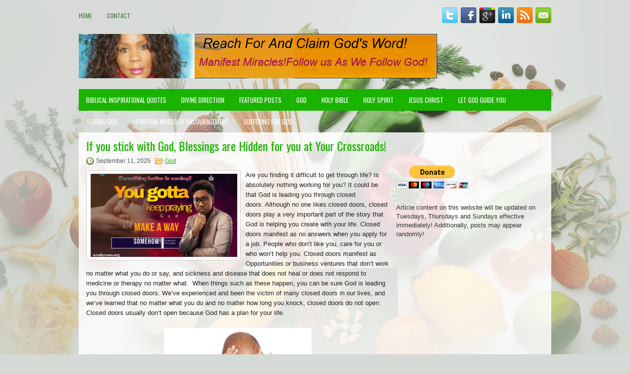

--- FILE ---
content_type: text/html; charset=UTF-8
request_url: https://wordofgodwithwendy.org/blessing-hidden-crossroads/
body_size: 63015
content:
<!DOCTYPE html><html xmlns="http://www.w3.org/1999/xhtml" lang="en-US">
<head profile="http://gmpg.org/xfn/11">
<meta http-equiv="Content-Type" content="text/html; charset=UTF-8" />
<meta name="viewport" content="width=device-width, initial-scale=1.0"/>
<link rel="stylesheet" href="https://wordofgodwithwendy.org/wp-content/themes/FoodMag/lib/css/reset.css" type="text/css" media="screen, projection" />
<link rel="stylesheet" href="https://wordofgodwithwendy.org/wp-content/themes/FoodMag/lib/css/defaults.css" type="text/css" media="screen, projection" />
<!--[if lt IE 8]><link rel="stylesheet" href="https://wordofgodwithwendy.org/wp-content/themes/FoodMag/lib/css/ie.css" type="text/css" media="screen, projection" /><![endif]-->

<link rel="stylesheet" href="https://wordofgodwithwendy.org/wp-content/themes/FoodMag/style.css" type="text/css" media="screen, projection" />

<title>If you stick with God, Blessings are Hidden for you at Your Crossroads! &#8211; Word of God with Wendy</title>
<meta name='robots' content='max-image-preview:large' />
<link rel='dns-prefetch' href='//s.w.org' />


<!-- WS Google Webmaster Tools v2.1 - https://wordpress.org/plugins/ws-google-webmaster-tools/ -->
<!-- Website - http://www.webshouter.net/ -->
<!-- / WS Google Webmaster Tools plugin. -->

<script type="text/javascript">
window._wpemojiSettings = {"baseUrl":"https:\/\/s.w.org\/images\/core\/emoji\/14.0.0\/72x72\/","ext":".png","svgUrl":"https:\/\/s.w.org\/images\/core\/emoji\/14.0.0\/svg\/","svgExt":".svg","source":{"concatemoji":"https:\/\/wordofgodwithwendy.org\/wp-includes\/js\/wp-emoji-release.min.js?ver=74f7ce6ddcb34217abaa29a0e5eaf7a5"}};
/*! This file is auto-generated */
!function(e,a,t){var n,r,o,i=a.createElement("canvas"),p=i.getContext&&i.getContext("2d");function s(e,t){var a=String.fromCharCode,e=(p.clearRect(0,0,i.width,i.height),p.fillText(a.apply(this,e),0,0),i.toDataURL());return p.clearRect(0,0,i.width,i.height),p.fillText(a.apply(this,t),0,0),e===i.toDataURL()}function c(e){var t=a.createElement("script");t.src=e,t.defer=t.type="text/javascript",a.getElementsByTagName("head")[0].appendChild(t)}for(o=Array("flag","emoji"),t.supports={everything:!0,everythingExceptFlag:!0},r=0;r<o.length;r++)t.supports[o[r]]=function(e){if(!p||!p.fillText)return!1;switch(p.textBaseline="top",p.font="600 32px Arial",e){case"flag":return s([127987,65039,8205,9895,65039],[127987,65039,8203,9895,65039])?!1:!s([55356,56826,55356,56819],[55356,56826,8203,55356,56819])&&!s([55356,57332,56128,56423,56128,56418,56128,56421,56128,56430,56128,56423,56128,56447],[55356,57332,8203,56128,56423,8203,56128,56418,8203,56128,56421,8203,56128,56430,8203,56128,56423,8203,56128,56447]);case"emoji":return!s([129777,127995,8205,129778,127999],[129777,127995,8203,129778,127999])}return!1}(o[r]),t.supports.everything=t.supports.everything&&t.supports[o[r]],"flag"!==o[r]&&(t.supports.everythingExceptFlag=t.supports.everythingExceptFlag&&t.supports[o[r]]);t.supports.everythingExceptFlag=t.supports.everythingExceptFlag&&!t.supports.flag,t.DOMReady=!1,t.readyCallback=function(){t.DOMReady=!0},t.supports.everything||(n=function(){t.readyCallback()},a.addEventListener?(a.addEventListener("DOMContentLoaded",n,!1),e.addEventListener("load",n,!1)):(e.attachEvent("onload",n),a.attachEvent("onreadystatechange",function(){"complete"===a.readyState&&t.readyCallback()})),(e=t.source||{}).concatemoji?c(e.concatemoji):e.wpemoji&&e.twemoji&&(c(e.twemoji),c(e.wpemoji)))}(window,document,window._wpemojiSettings);
</script>
<style type="text/css">
img.wp-smiley,
img.emoji {
	display: inline !important;
	border: none !important;
	box-shadow: none !important;
	height: 1em !important;
	width: 1em !important;
	margin: 0 0.07em !important;
	vertical-align: -0.1em !important;
	background: none !important;
	padding: 0 !important;
}
</style>
	<link rel='stylesheet' id='wp-block-library-css'  href='https://wordofgodwithwendy.org/wp-includes/css/dist/block-library/style.min.css?ver=74f7ce6ddcb34217abaa29a0e5eaf7a5' type='text/css' media='all' />
<style id='global-styles-inline-css' type='text/css'>
body{--wp--preset--color--black: #000000;--wp--preset--color--cyan-bluish-gray: #abb8c3;--wp--preset--color--white: #ffffff;--wp--preset--color--pale-pink: #f78da7;--wp--preset--color--vivid-red: #cf2e2e;--wp--preset--color--luminous-vivid-orange: #ff6900;--wp--preset--color--luminous-vivid-amber: #fcb900;--wp--preset--color--light-green-cyan: #7bdcb5;--wp--preset--color--vivid-green-cyan: #00d084;--wp--preset--color--pale-cyan-blue: #8ed1fc;--wp--preset--color--vivid-cyan-blue: #0693e3;--wp--preset--color--vivid-purple: #9b51e0;--wp--preset--gradient--vivid-cyan-blue-to-vivid-purple: linear-gradient(135deg,rgba(6,147,227,1) 0%,rgb(155,81,224) 100%);--wp--preset--gradient--light-green-cyan-to-vivid-green-cyan: linear-gradient(135deg,rgb(122,220,180) 0%,rgb(0,208,130) 100%);--wp--preset--gradient--luminous-vivid-amber-to-luminous-vivid-orange: linear-gradient(135deg,rgba(252,185,0,1) 0%,rgba(255,105,0,1) 100%);--wp--preset--gradient--luminous-vivid-orange-to-vivid-red: linear-gradient(135deg,rgba(255,105,0,1) 0%,rgb(207,46,46) 100%);--wp--preset--gradient--very-light-gray-to-cyan-bluish-gray: linear-gradient(135deg,rgb(238,238,238) 0%,rgb(169,184,195) 100%);--wp--preset--gradient--cool-to-warm-spectrum: linear-gradient(135deg,rgb(74,234,220) 0%,rgb(151,120,209) 20%,rgb(207,42,186) 40%,rgb(238,44,130) 60%,rgb(251,105,98) 80%,rgb(254,248,76) 100%);--wp--preset--gradient--blush-light-purple: linear-gradient(135deg,rgb(255,206,236) 0%,rgb(152,150,240) 100%);--wp--preset--gradient--blush-bordeaux: linear-gradient(135deg,rgb(254,205,165) 0%,rgb(254,45,45) 50%,rgb(107,0,62) 100%);--wp--preset--gradient--luminous-dusk: linear-gradient(135deg,rgb(255,203,112) 0%,rgb(199,81,192) 50%,rgb(65,88,208) 100%);--wp--preset--gradient--pale-ocean: linear-gradient(135deg,rgb(255,245,203) 0%,rgb(182,227,212) 50%,rgb(51,167,181) 100%);--wp--preset--gradient--electric-grass: linear-gradient(135deg,rgb(202,248,128) 0%,rgb(113,206,126) 100%);--wp--preset--gradient--midnight: linear-gradient(135deg,rgb(2,3,129) 0%,rgb(40,116,252) 100%);--wp--preset--duotone--dark-grayscale: url('#wp-duotone-dark-grayscale');--wp--preset--duotone--grayscale: url('#wp-duotone-grayscale');--wp--preset--duotone--purple-yellow: url('#wp-duotone-purple-yellow');--wp--preset--duotone--blue-red: url('#wp-duotone-blue-red');--wp--preset--duotone--midnight: url('#wp-duotone-midnight');--wp--preset--duotone--magenta-yellow: url('#wp-duotone-magenta-yellow');--wp--preset--duotone--purple-green: url('#wp-duotone-purple-green');--wp--preset--duotone--blue-orange: url('#wp-duotone-blue-orange');--wp--preset--font-size--small: 13px;--wp--preset--font-size--medium: 20px;--wp--preset--font-size--large: 36px;--wp--preset--font-size--x-large: 42px;}.has-black-color{color: var(--wp--preset--color--black) !important;}.has-cyan-bluish-gray-color{color: var(--wp--preset--color--cyan-bluish-gray) !important;}.has-white-color{color: var(--wp--preset--color--white) !important;}.has-pale-pink-color{color: var(--wp--preset--color--pale-pink) !important;}.has-vivid-red-color{color: var(--wp--preset--color--vivid-red) !important;}.has-luminous-vivid-orange-color{color: var(--wp--preset--color--luminous-vivid-orange) !important;}.has-luminous-vivid-amber-color{color: var(--wp--preset--color--luminous-vivid-amber) !important;}.has-light-green-cyan-color{color: var(--wp--preset--color--light-green-cyan) !important;}.has-vivid-green-cyan-color{color: var(--wp--preset--color--vivid-green-cyan) !important;}.has-pale-cyan-blue-color{color: var(--wp--preset--color--pale-cyan-blue) !important;}.has-vivid-cyan-blue-color{color: var(--wp--preset--color--vivid-cyan-blue) !important;}.has-vivid-purple-color{color: var(--wp--preset--color--vivid-purple) !important;}.has-black-background-color{background-color: var(--wp--preset--color--black) !important;}.has-cyan-bluish-gray-background-color{background-color: var(--wp--preset--color--cyan-bluish-gray) !important;}.has-white-background-color{background-color: var(--wp--preset--color--white) !important;}.has-pale-pink-background-color{background-color: var(--wp--preset--color--pale-pink) !important;}.has-vivid-red-background-color{background-color: var(--wp--preset--color--vivid-red) !important;}.has-luminous-vivid-orange-background-color{background-color: var(--wp--preset--color--luminous-vivid-orange) !important;}.has-luminous-vivid-amber-background-color{background-color: var(--wp--preset--color--luminous-vivid-amber) !important;}.has-light-green-cyan-background-color{background-color: var(--wp--preset--color--light-green-cyan) !important;}.has-vivid-green-cyan-background-color{background-color: var(--wp--preset--color--vivid-green-cyan) !important;}.has-pale-cyan-blue-background-color{background-color: var(--wp--preset--color--pale-cyan-blue) !important;}.has-vivid-cyan-blue-background-color{background-color: var(--wp--preset--color--vivid-cyan-blue) !important;}.has-vivid-purple-background-color{background-color: var(--wp--preset--color--vivid-purple) !important;}.has-black-border-color{border-color: var(--wp--preset--color--black) !important;}.has-cyan-bluish-gray-border-color{border-color: var(--wp--preset--color--cyan-bluish-gray) !important;}.has-white-border-color{border-color: var(--wp--preset--color--white) !important;}.has-pale-pink-border-color{border-color: var(--wp--preset--color--pale-pink) !important;}.has-vivid-red-border-color{border-color: var(--wp--preset--color--vivid-red) !important;}.has-luminous-vivid-orange-border-color{border-color: var(--wp--preset--color--luminous-vivid-orange) !important;}.has-luminous-vivid-amber-border-color{border-color: var(--wp--preset--color--luminous-vivid-amber) !important;}.has-light-green-cyan-border-color{border-color: var(--wp--preset--color--light-green-cyan) !important;}.has-vivid-green-cyan-border-color{border-color: var(--wp--preset--color--vivid-green-cyan) !important;}.has-pale-cyan-blue-border-color{border-color: var(--wp--preset--color--pale-cyan-blue) !important;}.has-vivid-cyan-blue-border-color{border-color: var(--wp--preset--color--vivid-cyan-blue) !important;}.has-vivid-purple-border-color{border-color: var(--wp--preset--color--vivid-purple) !important;}.has-vivid-cyan-blue-to-vivid-purple-gradient-background{background: var(--wp--preset--gradient--vivid-cyan-blue-to-vivid-purple) !important;}.has-light-green-cyan-to-vivid-green-cyan-gradient-background{background: var(--wp--preset--gradient--light-green-cyan-to-vivid-green-cyan) !important;}.has-luminous-vivid-amber-to-luminous-vivid-orange-gradient-background{background: var(--wp--preset--gradient--luminous-vivid-amber-to-luminous-vivid-orange) !important;}.has-luminous-vivid-orange-to-vivid-red-gradient-background{background: var(--wp--preset--gradient--luminous-vivid-orange-to-vivid-red) !important;}.has-very-light-gray-to-cyan-bluish-gray-gradient-background{background: var(--wp--preset--gradient--very-light-gray-to-cyan-bluish-gray) !important;}.has-cool-to-warm-spectrum-gradient-background{background: var(--wp--preset--gradient--cool-to-warm-spectrum) !important;}.has-blush-light-purple-gradient-background{background: var(--wp--preset--gradient--blush-light-purple) !important;}.has-blush-bordeaux-gradient-background{background: var(--wp--preset--gradient--blush-bordeaux) !important;}.has-luminous-dusk-gradient-background{background: var(--wp--preset--gradient--luminous-dusk) !important;}.has-pale-ocean-gradient-background{background: var(--wp--preset--gradient--pale-ocean) !important;}.has-electric-grass-gradient-background{background: var(--wp--preset--gradient--electric-grass) !important;}.has-midnight-gradient-background{background: var(--wp--preset--gradient--midnight) !important;}.has-small-font-size{font-size: var(--wp--preset--font-size--small) !important;}.has-medium-font-size{font-size: var(--wp--preset--font-size--medium) !important;}.has-large-font-size{font-size: var(--wp--preset--font-size--large) !important;}.has-x-large-font-size{font-size: var(--wp--preset--font-size--x-large) !important;}
</style>
<link rel='stylesheet' id='contact-form-7-css'  href='https://wordofgodwithwendy.org/wp-content/plugins/contact-form-7/includes/css/styles.css?ver=5.7.7' type='text/css' media='all' />
<link rel='stylesheet' id='wp-pagenavi-css'  href='https://wordofgodwithwendy.org/wp-content/themes/FoodMag/pagenavi-css.css?ver=2.70' type='text/css' media='all' />
<script type='text/javascript' src='https://wordofgodwithwendy.org/wp-includes/js/jquery/jquery.min.js?ver=3.6.0' id='jquery-core-js'></script>
<script type='text/javascript' src='https://wordofgodwithwendy.org/wp-includes/js/jquery/jquery-migrate.min.js?ver=3.3.2' id='jquery-migrate-js'></script>
<script type='text/javascript' src='https://wordofgodwithwendy.org/wp-content/themes/FoodMag/lib/js/superfish.js?ver=74f7ce6ddcb34217abaa29a0e5eaf7a5' id='superfish-js'></script>
<script type='text/javascript' src='https://wordofgodwithwendy.org/wp-content/themes/FoodMag/lib/js/jquery.mobilemenu.js?ver=74f7ce6ddcb34217abaa29a0e5eaf7a5' id='mobilemenu-js'></script>
<link rel="https://api.w.org/" href="https://wordofgodwithwendy.org/wp-json/" /><link rel="alternate" type="application/json" href="https://wordofgodwithwendy.org/wp-json/wp/v2/posts/2829" /><link rel="EditURI" type="application/rsd+xml" title="RSD" href="https://wordofgodwithwendy.org/xmlrpc.php?rsd" />
<link rel="wlwmanifest" type="application/wlwmanifest+xml" href="https://wordofgodwithwendy.org/wp-includes/wlwmanifest.xml" /> 

<link rel="canonical" href="https://wordofgodwithwendy.org/blessing-hidden-crossroads/" />
<link rel='shortlink' href='https://wordofgodwithwendy.org/?p=2829' />
<link rel="alternate" type="application/json+oembed" href="https://wordofgodwithwendy.org/wp-json/oembed/1.0/embed?url=https%3A%2F%2Fwordofgodwithwendy.org%2Fblessing-hidden-crossroads%2F" />
<link rel="alternate" type="text/xml+oembed" href="https://wordofgodwithwendy.org/wp-json/oembed/1.0/embed?url=https%3A%2F%2Fwordofgodwithwendy.org%2Fblessing-hidden-crossroads%2F&#038;format=xml" />
<link rel="shortcut icon" href="http://wordofgodwithwendy.org/wp-content/themes/FoodMag/images/favicon.png" type="image/x-icon" />
<link rel="alternate" type="application/rss+xml" title="Word of God with Wendy RSS Feed" href="https://wordofgodwithwendy.org/feed/" />
<link rel="pingback" href="https://wordofgodwithwendy.org/xmlrpc.php" />

</head>

<body class="post-template-default single single-post postid-2829 single-format-standard">

<div id="container">

    <div class="clearfix">
        			        <div class="menu-primary-container">
			<ul class="menus menu-primary">
                <li ><a href="https://wordofgodwithwendy.org">Home</a></li>
				<li class="page_item page-item-22"><a href="https://wordofgodwithwendy.org/contact/">Contact</a></li>
			</ul>
		</div>
                      <!--.primary menu--> 	
                
        <div id="top-social-profiles">
                        <ul class="widget-container"><li class="social-profiles-widget">
            <a href="http://twitter.com/godsbailout" target="_blank"><img title="Twitter" alt="Twitter" src="http://wordofgodwithwendy.org/wp-content/themes/FoodMag/images/social-profiles/twitter.png" /></a><a href="http://facebook.com/" target="_blank"><img title="Facebook" alt="Facebook" src="http://wordofgodwithwendy.org/wp-content/themes/FoodMag/images/social-profiles/facebook.png" /></a><a href="https://plus.google.com/u/0/103703889035286747076" target="_blank"><img title="Google Plus" alt="Google Plus" src="http://wordofgodwithwendy.org/wp-content/themes/FoodMag/images/social-profiles/gplus.png" /></a><a href="https://www.linkedin.com/in/wininternational" target="_blank"><img title="LinkedIn" alt="LinkedIn" src="http://wordofgodwithwendy.org/wp-content/themes/FoodMag/images/social-profiles/linkedin.png" /></a><a href="http://wordofgodwithwendy.org/feed/" target="_blank"><img title="RSS Feed" alt="RSS Feed" src="http://wordofgodwithwendy.org/wp-content/themes/FoodMag/images/social-profiles/rss.png" /></a><a href="" target="_blank"><img title="Email" alt="Email" src="http://wordofgodwithwendy.org/wp-content/themes/FoodMag/images/social-profiles/email.png" /></a>            </li></ul>
                    </div>
    </div>
    

    <div id="header">
    
        <div class="logo">
         
            <a href="https://wordofgodwithwendy.org"><img src="http://wordofgodwithwendy.org/wp-content/uploads/2017/12/WordofGodwithwendy.png" alt="Word of God with Wendy" title="Word of God with Wendy" /></a>
         
        </div><!-- .logo -->

        <div class="header-right">
             
        </div><!-- .header-right -->
        
    </div><!-- #header -->
    
            <div class="clearfix">
            			        <div class="menu-secondary-container">
			<ul class="menus menu-secondary">
					<li class="cat-item cat-item-5"><a href="https://wordofgodwithwendy.org/category/biblical-inspirational-quotes/">Biblical Inspirational Quotes</a>
</li>
	<li class="cat-item cat-item-689"><a href="https://wordofgodwithwendy.org/category/divine-direction/">Divine Direction</a>
</li>
	<li class="cat-item cat-item-2"><a href="https://wordofgodwithwendy.org/category/featured-posts/">Featured Posts</a>
</li>
	<li class="cat-item cat-item-78"><a href="https://wordofgodwithwendy.org/category/god/">God</a>
</li>
	<li class="cat-item cat-item-7"><a href="https://wordofgodwithwendy.org/category/bible/">Holy Bible</a>
</li>
	<li class="cat-item cat-item-80"><a href="https://wordofgodwithwendy.org/category/holy-spirit/">Holy Spirit</a>
</li>
	<li class="cat-item cat-item-79"><a href="https://wordofgodwithwendy.org/category/jesus-christ/">Jesus Christ</a>
</li>
	<li class="cat-item cat-item-3870"><a href="https://wordofgodwithwendy.org/category/let-god-guide-you/">Let God Guide You</a>
</li>
	<li class="cat-item cat-item-1"><a href="https://wordofgodwithwendy.org/category/seeking-god/">Seeking God</a>
</li>
	<li class="cat-item cat-item-4"><a href="https://wordofgodwithwendy.org/category/spiritual-words-of-encouragement/">Spiritual Words Of Encouragement</a>
</li>
	<li class="cat-item cat-item-3835"><a href="https://wordofgodwithwendy.org/category/suffering-for-god/">Suffering For God</a>
</li>
			</ul>
		</div>
                      <!--.secondary menu--> 	
                </div>
    
    <div id="main">
    
            
        <div id="content">
            
                    
            
    <div class="post post-single clearfix post-2829 type-post status-publish format-standard has-post-thumbnail hentry category-god tag-243 tag-absolutely tag-abundance tag-action tag-actions tag-ahead tag-allow tag-also tag-always tag-angry tag-answer tag-answers tag-anyway tag-apply tag-appointments tag-ar tag-because tag-been tag-begin tag-being tag-bring tag-brings tag-business tag-but tag-can tag-cant tag-car tag-care tag-cause tag-center tag-choice tag-choices tag-class tag-close tag-closed-doors tag-clu tag-correct tag-could tag-cover tag-create tag-cross tag-cult tag-dance tag-despair tag-difficult tag-disappointment tag-disappointments tag-disc tag-discern tag-discernment tag-disease tag-divine tag-dont tag-done tag-door tag-doors tag-ease tag-enter tag-eve tag-even tag-event tag-ever tag-every tag-everyone tag-experience tag-face tag-fact tag-false tag-feel tag-feels tag-fill tag-filled tag-find tag-finding tag-fresh tag-from tag-full tag-gain tag-give tag-given tag-god tag-god-divine tag-going tag-guide tag-guides tag-happen tag-happened tag-happening tag-hard tag-has tag-have tag-head tag-heal tag-help tag-helping tag-here tag-him tag-himself tag-hole tag-hope tag-hr tag-hurt tag-ign tag-important tag-into tag-it tag-job tag-just tag-king tag-know tag-la tag-lace tag-lack tag-lead tag-leading tag-learn tag-learned tag-less tag-life tag-lifes tag-light tag-lights tag-like tag-list tag-listen tag-live tag-lives tag-long tag-look tag-looking tag-lord tag-lose tag-love tag-low-places tag-m tag-make tag-man tag-many tag-matter tag-me tag-mean tag-means tag-medicine tag-men tag-mess tag-message tag-messages tag-messenger tag-might tag-mom tag-moment tag-moments tag-much tag-need tag-ness tag-nothing tag-ob tag-occur tag-often tag-ok tag-ones tag-only tag-open tag-opportunities tag-option tag-options tag-over tag-pain tag-part tag-patch tag-path tag-paths tag-peace tag-people tag-place tag-places tag-plans tag-play tag-point tag-port tag-praise tag-pray tag-promise tag-promises tag-purpose tag-purposes tag-real tag-really tag-refresh tag-refreshment tag-respond tag-ring tag-road tag-sake tag-sanity tag-sc tag-sea tag-seek tag-seek-god tag-self tag-sent tag-ship tag-show tag-sick tag-sickness tag-sin tag-so tag-so-god tag-some tag-sometimes tag-sort tag-stand tag-story tag-success tag-such tag-support tag-sure tag-take tag-the tag-them tag-these tag-they tag-thing tag-things tag-think tag-this tag-those tag-through tag-time tag-times tag-tour tag-tours tag-true tag-trust tag-unless tag-us tag-usual tag-very tag-voice tag-want tag-wants tag-watch tag-way tag-ways tag-whole tag-wise tag-word tag-work tag-working tag-worth tag-wrong tag-you" id="post-2829">
    
        <h2 class="title">If you stick with God, Blessings are Hidden for you at Your Crossroads!</h2>
        
        <div class="postmeta-primary">
    
            <span class="meta_date">September 11, 2025</span>
           &nbsp; <span class="meta_categories"><a href="https://wordofgodwithwendy.org/category/god/" rel="category tag">God</a></span>
    
                 
        </div>
        
        <div class="entry clearfix">
            
            <img width="300" height="169" src="https://wordofgodwithwendy.org/wp-content/uploads/2022/07/Better.jpg" class="alignleft featured_image wp-post-image" alt="" srcset="https://wordofgodwithwendy.org/wp-content/uploads/2022/07/Better.jpg 1200w, https://wordofgodwithwendy.org/wp-content/uploads/2022/07/Better-300x169.jpg 300w, https://wordofgodwithwendy.org/wp-content/uploads/2022/07/Better-1024x576.jpg 1024w, https://wordofgodwithwendy.org/wp-content/uploads/2022/07/Better-768x432.jpg 768w" sizes="(max-width: 300px) 100vw, 300px" />            
            <p>Are you finding it difficult to get through life?&nbsp;Is absolutely nothing working for you? It could be that God is leading you through&nbsp;closed doors.&nbsp;Although no one likes closed doors, closed doors play a&nbsp;very important part of the story that God is helping you create with your life. Closed doors manifest as no answers when you apply for a job. People who don&#8217;t like you, care for you or who won&#8217;t help you. Closed doors manifest as Opportunities&nbsp;or business ventures&nbsp;that don&#8217;t work no matter what you do or say, and sickness and disease that does not heal or does not respond to medicine or therapy no matter what.&nbsp; When things such as these happen, you can be sure God is leading you through closed doors. We&#8217;ve experienced and been the victim of many closed doors in our lives, and we&#8217;ve learned that no matter what you do and no matter how long you knock, closed doors do not open. Closed doors usually don&#8217;t open because God has a plan for your life.</p>
<p><a href="http://wordofgodwithwendy.org/wp-content/uploads/2014/09/Cantfigureitout.png"><img loading="lazy" class="aligncenter size-medium wp-image-2833" src="http://wordofgodwithwendy.org/wp-content/uploads/2014/09/Cantfigureitout-300x150.png" alt="Can'tfigureitout" width="300" height="150" srcset="https://wordofgodwithwendy.org/wp-content/uploads/2014/09/Cantfigureitout-300x150.png 300w, https://wordofgodwithwendy.org/wp-content/uploads/2014/09/Cantfigureitout.png 316w" sizes="(max-width: 300px) 100vw, 300px" /></a></p>
<p>As the victim of closed doors, we&#8217;ve also learned that Closed doors are terrible, they cost a lot and take up a whole lot of time.&nbsp; If closed doors have ever happened to you or if this is happening to you now, then you know how it feels to be standing looking at closed doors. When you are faced with so many closed doors, you&#8217;ll soon begin to realize that with so many doors being closed and so much not working,&nbsp;God has a plan for you that does not include those doors being open and He&#8217;s leading and guiding you through closed doors. Closed doors disappoint you, they give lots of false hope and false promises, they string you along, and they can often make you feel like you are on the brink of insanity. When you are the victim of closed doors, you usually have no clue what is going on and why.&nbsp; But closed doors have a purpose, they bring you to God&#8217;s&nbsp;crossroads.</p>
<p>It is at the crossroads that you not only need God, but you have to seek Him fervently. It is at the crossroads that you&nbsp;might even cry out to God by saying, &#8220;My God, My God, why&nbsp;have thy forsaken&nbsp;me&#8221;?&nbsp;&#8220;Why did you allow this to happen&#8221;? &#8220;Where are you&#8221;? It is at the crossroads that you begin to rethink your life and the purpose of it. But it&nbsp;at&nbsp;these very moments&nbsp;you will find that if your crying out to God&nbsp;brings you to the pit of despair that only God Himself can bring you out of, then God can then begin to &nbsp;do a work in and through you that&nbsp;He may not have otherwise been able to do, lest your hopes and plans had not been ruined or&nbsp;dashed. If you seek God correctly&nbsp;when you are standing at the crossroads of your life, you will&nbsp;find and gain His help&nbsp;in uncovering exactly where&nbsp;you are really supposed to be and exactly where God&nbsp;is leading you to. It is at the crossroads that God can lead you to the discernment of your life&#8217;s purposes and what He wants you to do with the life that He&#8217;s given you.</p>
<p><a href="http://wordofgodwithwendy.org/wp-content/uploads/2014/09/Support.jpg"><img loading="lazy" class="aligncenter size-full wp-image-2834" src="http://wordofgodwithwendy.org/wp-content/uploads/2014/09/Support.jpg" alt="Support" width="275" height="183"></a></p>
<p>When you are at the crossroads in your life, God wants to dispatch Divine Guides in your life that&nbsp;will help you sort through life&#8217;s mazes and help you find the Lord&#8217;s messages to you that will help you find&nbsp;Your true paths. Sometimes closed doors can make you very angry, they can make you think “Why pray if God has a plan”?</p>
<p>The fact that God allows these closed doors or other&#8217;s wrong actions to occur does not mean that He condones them, it just means that He allows them and they are in no way the true paths that He has for you.&nbsp; God can and will guide you to your true paths and your true life&#8217;s purposes eventually, however it may be cloaked in disguise as hardships, lack, disappointments, low places, barren places and closed doors. Wrong choices and wrong options are everywhere, so God wants you to be careful. Everyone that is sent into your life, is not always “Really of God and from God”. Listen for God&#8217;s voice in your life.&nbsp; Listen and watch for God&#8217;s Divine and chosen messengers, they will show you the way! They will lead you to God&#8217;s open doors for your life that are filled with abundance, refreshment and delights. God has a plan for everyone, and you won&#8217;t get His plan unless you continually seek Him. Don&#8217;t let life&#8217;s sour detours which manifest as closed doors, barren, tight and low places &nbsp;dry up your praise, trust or love for God, feel the hurt, the pain, or the disappointment anyway and go on with God anyway. Eventually, you&#8217;ll see that it will all be worth it!</p>
<p>If you keep praying, trust God and stay the course with God, you&#8217;ll find what God has hidden for you at your crossroads!</p>
<p></p>
<p><a href="http://peacewithgod.net/%20">http://peacewithgod.net/ </a></p>


<figure class="wp-block-image size-full"><a href="https://wordofgodwithwendy.org/wp-content/uploads/2022/10/icyuJadkXMZWCuwd2fCTL4NlLosmAsuz.png"><img loading="lazy" width="1024" height="512" src="https://wordofgodwithwendy.org/wp-content/uploads/2022/10/icyuJadkXMZWCuwd2fCTL4NlLosmAsuz.png" alt="" class="wp-image-11537" srcset="https://wordofgodwithwendy.org/wp-content/uploads/2022/10/icyuJadkXMZWCuwd2fCTL4NlLosmAsuz.png 1024w, https://wordofgodwithwendy.org/wp-content/uploads/2022/10/icyuJadkXMZWCuwd2fCTL4NlLosmAsuz-300x150.png 300w, https://wordofgodwithwendy.org/wp-content/uploads/2022/10/icyuJadkXMZWCuwd2fCTL4NlLosmAsuz-768x384.png 768w" sizes="(max-width: 1024px) 100vw, 1024px" /></a></figure>
    
        </div>
        
        <div class="postmeta-secondary"><span class="meta_tags"><a href="https://wordofgodwithwendy.org/tag/2014/" rel="tag">2014</a>, <a href="https://wordofgodwithwendy.org/tag/absolutely/" rel="tag">Absolutely</a>, <a href="https://wordofgodwithwendy.org/tag/abundance/" rel="tag">Abundance</a>, <a href="https://wordofgodwithwendy.org/tag/action/" rel="tag">action</a>, <a href="https://wordofgodwithwendy.org/tag/actions/" rel="tag">actions</a>, <a href="https://wordofgodwithwendy.org/tag/ahead/" rel="tag">Ahead</a>, <a href="https://wordofgodwithwendy.org/tag/allow/" rel="tag">Allow</a>, <a href="https://wordofgodwithwendy.org/tag/also/" rel="tag">Also</a>, <a href="https://wordofgodwithwendy.org/tag/always/" rel="tag">Always</a>, <a href="https://wordofgodwithwendy.org/tag/angry/" rel="tag">Angry</a>, <a href="https://wordofgodwithwendy.org/tag/answer/" rel="tag">Answer</a>, <a href="https://wordofgodwithwendy.org/tag/answers/" rel="tag">answers</a>, <a href="https://wordofgodwithwendy.org/tag/anyway/" rel="tag">Anyway</a>, <a href="https://wordofgodwithwendy.org/tag/apply/" rel="tag">Apply</a>, <a href="https://wordofgodwithwendy.org/tag/appointments/" rel="tag">Appointments</a>, <a href="https://wordofgodwithwendy.org/tag/ar/" rel="tag">AR</a>, <a href="https://wordofgodwithwendy.org/tag/because/" rel="tag">because</a>, <a href="https://wordofgodwithwendy.org/tag/been/" rel="tag">Been</a>, <a href="https://wordofgodwithwendy.org/tag/begin/" rel="tag">Begin</a>, <a href="https://wordofgodwithwendy.org/tag/being/" rel="tag">Being</a>, <a href="https://wordofgodwithwendy.org/tag/bring/" rel="tag">Bring</a>, <a href="https://wordofgodwithwendy.org/tag/brings/" rel="tag">brings</a>, <a href="https://wordofgodwithwendy.org/tag/business/" rel="tag">Business</a>, <a href="https://wordofgodwithwendy.org/tag/but/" rel="tag">but</a>, <a href="https://wordofgodwithwendy.org/tag/can/" rel="tag">Can</a>, <a href="https://wordofgodwithwendy.org/tag/cant/" rel="tag">cant</a>, <a href="https://wordofgodwithwendy.org/tag/car/" rel="tag">car</a>, <a href="https://wordofgodwithwendy.org/tag/care/" rel="tag">care</a>, <a href="https://wordofgodwithwendy.org/tag/cause/" rel="tag">Cause</a>, <a href="https://wordofgodwithwendy.org/tag/center/" rel="tag">center</a>, <a href="https://wordofgodwithwendy.org/tag/choice/" rel="tag">choice</a>, <a href="https://wordofgodwithwendy.org/tag/choices/" rel="tag">Choices</a>, <a href="https://wordofgodwithwendy.org/tag/class/" rel="tag">Class</a>, <a href="https://wordofgodwithwendy.org/tag/close/" rel="tag">close</a>, <a href="https://wordofgodwithwendy.org/tag/closed-doors/" rel="tag">closed doors</a>, <a href="https://wordofgodwithwendy.org/tag/clu/" rel="tag">CLU</a>, <a href="https://wordofgodwithwendy.org/tag/correct/" rel="tag">Correct</a>, <a href="https://wordofgodwithwendy.org/tag/could/" rel="tag">Could</a>, <a href="https://wordofgodwithwendy.org/tag/cover/" rel="tag">Cover</a>, <a href="https://wordofgodwithwendy.org/tag/create/" rel="tag">Create</a>, <a href="https://wordofgodwithwendy.org/tag/cross/" rel="tag">Cross</a>, <a href="https://wordofgodwithwendy.org/tag/cult/" rel="tag">cult</a>, <a href="https://wordofgodwithwendy.org/tag/dance/" rel="tag">Dance</a>, <a href="https://wordofgodwithwendy.org/tag/despair/" rel="tag">despair</a>, <a href="https://wordofgodwithwendy.org/tag/difficult/" rel="tag">Difficult</a>, <a href="https://wordofgodwithwendy.org/tag/disappointment/" rel="tag">Disappointment</a>, <a href="https://wordofgodwithwendy.org/tag/disappointments/" rel="tag">Disappointments</a>, <a href="https://wordofgodwithwendy.org/tag/disc/" rel="tag">Disc</a>, <a href="https://wordofgodwithwendy.org/tag/discern/" rel="tag">Discern</a>, <a href="https://wordofgodwithwendy.org/tag/discernment/" rel="tag">Discernment</a>, <a href="https://wordofgodwithwendy.org/tag/disease/" rel="tag">disease</a>, <a href="https://wordofgodwithwendy.org/tag/divine/" rel="tag">Divine</a>, <a href="https://wordofgodwithwendy.org/tag/dont/" rel="tag">Don't</a>, <a href="https://wordofgodwithwendy.org/tag/done/" rel="tag">done</a>, <a href="https://wordofgodwithwendy.org/tag/door/" rel="tag">Door</a>, <a href="https://wordofgodwithwendy.org/tag/doors/" rel="tag">doors</a>, <a href="https://wordofgodwithwendy.org/tag/ease/" rel="tag">Ease</a>, <a href="https://wordofgodwithwendy.org/tag/enter/" rel="tag">enter</a>, <a href="https://wordofgodwithwendy.org/tag/eve/" rel="tag">Eve</a>, <a href="https://wordofgodwithwendy.org/tag/even/" rel="tag">Even</a>, <a href="https://wordofgodwithwendy.org/tag/event/" rel="tag">event</a>, <a href="https://wordofgodwithwendy.org/tag/ever/" rel="tag">Ever</a>, <a href="https://wordofgodwithwendy.org/tag/every/" rel="tag">Every</a>, <a href="https://wordofgodwithwendy.org/tag/everyone/" rel="tag">Everyone</a>, <a href="https://wordofgodwithwendy.org/tag/experience/" rel="tag">Experience</a>, <a href="https://wordofgodwithwendy.org/tag/face/" rel="tag">face</a>, <a href="https://wordofgodwithwendy.org/tag/fact/" rel="tag">Fact</a>, <a href="https://wordofgodwithwendy.org/tag/false/" rel="tag">False</a>, <a href="https://wordofgodwithwendy.org/tag/feel/" rel="tag">Feel</a>, <a href="https://wordofgodwithwendy.org/tag/feels/" rel="tag">FEELS</a>, <a href="https://wordofgodwithwendy.org/tag/fill/" rel="tag">fill</a>, <a href="https://wordofgodwithwendy.org/tag/filled/" rel="tag">Filled</a>, <a href="https://wordofgodwithwendy.org/tag/find/" rel="tag">Find</a>, <a href="https://wordofgodwithwendy.org/tag/finding/" rel="tag">Finding</a>, <a href="https://wordofgodwithwendy.org/tag/fresh/" rel="tag">Fresh</a>, <a href="https://wordofgodwithwendy.org/tag/from/" rel="tag">From</a>, <a href="https://wordofgodwithwendy.org/tag/full/" rel="tag">full</a>, <a href="https://wordofgodwithwendy.org/tag/gain/" rel="tag">GAIN</a>, <a href="https://wordofgodwithwendy.org/tag/give/" rel="tag">Give</a>, <a href="https://wordofgodwithwendy.org/tag/given/" rel="tag">given</a>, <a href="https://wordofgodwithwendy.org/tag/god/" rel="tag">God</a>, <a href="https://wordofgodwithwendy.org/tag/god-divine/" rel="tag">God Divine</a>, <a href="https://wordofgodwithwendy.org/tag/going/" rel="tag">Going</a>, <a href="https://wordofgodwithwendy.org/tag/guide/" rel="tag">Guide</a>, <a href="https://wordofgodwithwendy.org/tag/guides/" rel="tag">Guides</a>, <a href="https://wordofgodwithwendy.org/tag/happen/" rel="tag">happen</a>, <a href="https://wordofgodwithwendy.org/tag/happened/" rel="tag">Happened</a>, <a href="https://wordofgodwithwendy.org/tag/happening/" rel="tag">happening</a>, <a href="https://wordofgodwithwendy.org/tag/hard/" rel="tag">Hard</a>, <a href="https://wordofgodwithwendy.org/tag/has/" rel="tag">has</a>, <a href="https://wordofgodwithwendy.org/tag/have/" rel="tag">Have</a>, <a href="https://wordofgodwithwendy.org/tag/head/" rel="tag">head</a>, <a href="https://wordofgodwithwendy.org/tag/heal/" rel="tag">Heal</a>, <a href="https://wordofgodwithwendy.org/tag/help/" rel="tag">Help</a>, <a href="https://wordofgodwithwendy.org/tag/helping/" rel="tag">Helping</a>, <a href="https://wordofgodwithwendy.org/tag/here/" rel="tag">Here</a>, <a href="https://wordofgodwithwendy.org/tag/him/" rel="tag">him.</a>, <a href="https://wordofgodwithwendy.org/tag/himself/" rel="tag">himself</a>, <a href="https://wordofgodwithwendy.org/tag/hole/" rel="tag">Hole</a>, <a href="https://wordofgodwithwendy.org/tag/hope/" rel="tag">Hope</a>, <a href="https://wordofgodwithwendy.org/tag/hr/" rel="tag">HR</a>, <a href="https://wordofgodwithwendy.org/tag/hurt/" rel="tag">Hurt</a>, <a href="https://wordofgodwithwendy.org/tag/ign/" rel="tag">IGN</a>, <a href="https://wordofgodwithwendy.org/tag/important/" rel="tag">important</a>, <a href="https://wordofgodwithwendy.org/tag/into/" rel="tag">into</a>, <a href="https://wordofgodwithwendy.org/tag/it/" rel="tag">it.</a>, <a href="https://wordofgodwithwendy.org/tag/job/" rel="tag">job</a>, <a href="https://wordofgodwithwendy.org/tag/just/" rel="tag">Just</a>, <a href="https://wordofgodwithwendy.org/tag/king/" rel="tag">King</a>, <a href="https://wordofgodwithwendy.org/tag/know/" rel="tag">Know</a>, <a href="https://wordofgodwithwendy.org/tag/la/" rel="tag">LA</a>, <a href="https://wordofgodwithwendy.org/tag/lace/" rel="tag">lace</a>, <a href="https://wordofgodwithwendy.org/tag/lack/" rel="tag">Lack</a>, <a href="https://wordofgodwithwendy.org/tag/lead/" rel="tag">lead</a>, <a href="https://wordofgodwithwendy.org/tag/leading/" rel="tag">Leading</a>, <a href="https://wordofgodwithwendy.org/tag/learn/" rel="tag">Learn</a>, <a href="https://wordofgodwithwendy.org/tag/learned/" rel="tag">Learned</a>, <a href="https://wordofgodwithwendy.org/tag/less/" rel="tag">Less</a>, <a href="https://wordofgodwithwendy.org/tag/life/" rel="tag">life</a>, <a href="https://wordofgodwithwendy.org/tag/lifes/" rel="tag">Life's</a>, <a href="https://wordofgodwithwendy.org/tag/light/" rel="tag">LIGHT</a>, <a href="https://wordofgodwithwendy.org/tag/lights/" rel="tag">Lights</a>, <a href="https://wordofgodwithwendy.org/tag/like/" rel="tag">Like</a>, <a href="https://wordofgodwithwendy.org/tag/list/" rel="tag">list</a>, <a href="https://wordofgodwithwendy.org/tag/listen/" rel="tag">Listen</a>, <a href="https://wordofgodwithwendy.org/tag/live/" rel="tag">live</a>, <a href="https://wordofgodwithwendy.org/tag/lives/" rel="tag">Lives</a>, <a href="https://wordofgodwithwendy.org/tag/long/" rel="tag">Long</a>, <a href="https://wordofgodwithwendy.org/tag/look/" rel="tag">Look</a>, <a href="https://wordofgodwithwendy.org/tag/looking/" rel="tag">Looking</a>, <a href="https://wordofgodwithwendy.org/tag/lord/" rel="tag">LORD</a>, <a href="https://wordofgodwithwendy.org/tag/lose/" rel="tag">Lose</a>, <a href="https://wordofgodwithwendy.org/tag/love/" rel="tag">Love</a>, <a href="https://wordofgodwithwendy.org/tag/low-places/" rel="tag">low places</a>, <a href="https://wordofgodwithwendy.org/tag/m/" rel="tag">M.</a>, <a href="https://wordofgodwithwendy.org/tag/make/" rel="tag">Make</a>, <a href="https://wordofgodwithwendy.org/tag/man/" rel="tag">man</a>, <a href="https://wordofgodwithwendy.org/tag/many/" rel="tag">Many</a>, <a href="https://wordofgodwithwendy.org/tag/matter/" rel="tag">matter</a>, <a href="https://wordofgodwithwendy.org/tag/me/" rel="tag">me.</a>, <a href="https://wordofgodwithwendy.org/tag/mean/" rel="tag">mean</a>, <a href="https://wordofgodwithwendy.org/tag/means/" rel="tag">Means</a>, <a href="https://wordofgodwithwendy.org/tag/medicine/" rel="tag">medicine</a>, <a href="https://wordofgodwithwendy.org/tag/men/" rel="tag">men</a>, <a href="https://wordofgodwithwendy.org/tag/mess/" rel="tag">Mess</a>, <a href="https://wordofgodwithwendy.org/tag/message/" rel="tag">Message</a>, <a href="https://wordofgodwithwendy.org/tag/messages/" rel="tag">messages</a>, <a href="https://wordofgodwithwendy.org/tag/messenger/" rel="tag">Messenger</a>, <a href="https://wordofgodwithwendy.org/tag/might/" rel="tag">might</a>, <a href="https://wordofgodwithwendy.org/tag/mom/" rel="tag">mom</a>, <a href="https://wordofgodwithwendy.org/tag/moment/" rel="tag">Moment</a>, <a href="https://wordofgodwithwendy.org/tag/moments/" rel="tag">moments</a>, <a href="https://wordofgodwithwendy.org/tag/much/" rel="tag">Much</a>, <a href="https://wordofgodwithwendy.org/tag/need/" rel="tag">Need</a>, <a href="https://wordofgodwithwendy.org/tag/ness/" rel="tag">Ness</a>, <a href="https://wordofgodwithwendy.org/tag/nothing/" rel="tag">Nothing</a>, <a href="https://wordofgodwithwendy.org/tag/ob/" rel="tag">OB</a>, <a href="https://wordofgodwithwendy.org/tag/occur/" rel="tag">Occur</a>, <a href="https://wordofgodwithwendy.org/tag/often/" rel="tag">Often</a>, <a href="https://wordofgodwithwendy.org/tag/ok/" rel="tag">OK</a>, <a href="https://wordofgodwithwendy.org/tag/ones/" rel="tag">Ones</a>, <a href="https://wordofgodwithwendy.org/tag/only/" rel="tag">Only</a>, <a href="https://wordofgodwithwendy.org/tag/open/" rel="tag">Open</a>, <a href="https://wordofgodwithwendy.org/tag/opportunities/" rel="tag">opportunities</a>, <a href="https://wordofgodwithwendy.org/tag/option/" rel="tag">Option</a>, <a href="https://wordofgodwithwendy.org/tag/options/" rel="tag">options</a>, <a href="https://wordofgodwithwendy.org/tag/over/" rel="tag">over</a>, <a href="https://wordofgodwithwendy.org/tag/pain/" rel="tag">Pain</a>, <a href="https://wordofgodwithwendy.org/tag/part/" rel="tag">Part</a>, <a href="https://wordofgodwithwendy.org/tag/patch/" rel="tag">Patch</a>, <a href="https://wordofgodwithwendy.org/tag/path/" rel="tag">Path</a>, <a href="https://wordofgodwithwendy.org/tag/paths/" rel="tag">Paths</a>, <a href="https://wordofgodwithwendy.org/tag/peace/" rel="tag">peace</a>, <a href="https://wordofgodwithwendy.org/tag/people/" rel="tag">People</a>, <a href="https://wordofgodwithwendy.org/tag/place/" rel="tag">place</a>, <a href="https://wordofgodwithwendy.org/tag/places/" rel="tag">Places</a>, <a href="https://wordofgodwithwendy.org/tag/plans/" rel="tag">plans</a>, <a href="https://wordofgodwithwendy.org/tag/play/" rel="tag">play</a>, <a href="https://wordofgodwithwendy.org/tag/point/" rel="tag">point</a>, <a href="https://wordofgodwithwendy.org/tag/port/" rel="tag">Port</a>, <a href="https://wordofgodwithwendy.org/tag/praise/" rel="tag">Praise</a>, <a href="https://wordofgodwithwendy.org/tag/pray/" rel="tag">pray</a>, <a href="https://wordofgodwithwendy.org/tag/promise/" rel="tag">promise</a>, <a href="https://wordofgodwithwendy.org/tag/promises/" rel="tag">promises</a>, <a href="https://wordofgodwithwendy.org/tag/purpose/" rel="tag">purpose</a>, <a href="https://wordofgodwithwendy.org/tag/purposes/" rel="tag">Purposes</a>, <a href="https://wordofgodwithwendy.org/tag/real/" rel="tag">Real</a>, <a href="https://wordofgodwithwendy.org/tag/really/" rel="tag">Really</a>, <a href="https://wordofgodwithwendy.org/tag/refresh/" rel="tag">refresh</a>, <a href="https://wordofgodwithwendy.org/tag/refreshment/" rel="tag">Refreshment</a>, <a href="https://wordofgodwithwendy.org/tag/respond/" rel="tag">Respond</a>, <a href="https://wordofgodwithwendy.org/tag/ring/" rel="tag">Ring</a>, <a href="https://wordofgodwithwendy.org/tag/road/" rel="tag">Road</a>, <a href="https://wordofgodwithwendy.org/tag/sake/" rel="tag">Sake</a>, <a href="https://wordofgodwithwendy.org/tag/sanity/" rel="tag">Sanity</a>, <a href="https://wordofgodwithwendy.org/tag/sc/" rel="tag">SC</a>, <a href="https://wordofgodwithwendy.org/tag/sea/" rel="tag">sea</a>, <a href="https://wordofgodwithwendy.org/tag/seek/" rel="tag">Seek</a>, <a href="https://wordofgodwithwendy.org/tag/seek-god/" rel="tag">Seek God</a>, <a href="https://wordofgodwithwendy.org/tag/self/" rel="tag">Self</a>, <a href="https://wordofgodwithwendy.org/tag/sent/" rel="tag">Sent</a>, <a href="https://wordofgodwithwendy.org/tag/ship/" rel="tag">ship</a>, <a href="https://wordofgodwithwendy.org/tag/show/" rel="tag">show</a>, <a href="https://wordofgodwithwendy.org/tag/sick/" rel="tag">Sick</a>, <a href="https://wordofgodwithwendy.org/tag/sickness/" rel="tag">sickness</a>, <a href="https://wordofgodwithwendy.org/tag/sin/" rel="tag">sin</a>, <a href="https://wordofgodwithwendy.org/tag/so/" rel="tag">SO</a>, <a href="https://wordofgodwithwendy.org/tag/so-god/" rel="tag">So God</a>, <a href="https://wordofgodwithwendy.org/tag/some/" rel="tag">Some</a>, <a href="https://wordofgodwithwendy.org/tag/sometimes/" rel="tag">Sometimes</a>, <a href="https://wordofgodwithwendy.org/tag/sort/" rel="tag">sort</a>, <a href="https://wordofgodwithwendy.org/tag/stand/" rel="tag">stand</a>, <a href="https://wordofgodwithwendy.org/tag/story/" rel="tag">Story</a>, <a href="https://wordofgodwithwendy.org/tag/success/" rel="tag">Success</a>, <a href="https://wordofgodwithwendy.org/tag/such/" rel="tag">Such</a>, <a href="https://wordofgodwithwendy.org/tag/support/" rel="tag">support</a>, <a href="https://wordofgodwithwendy.org/tag/sure/" rel="tag">Sure</a>, <a href="https://wordofgodwithwendy.org/tag/take/" rel="tag">Take</a>, <a href="https://wordofgodwithwendy.org/tag/the/" rel="tag">the</a>, <a href="https://wordofgodwithwendy.org/tag/them/" rel="tag">Them</a>, <a href="https://wordofgodwithwendy.org/tag/these/" rel="tag">These</a>, <a href="https://wordofgodwithwendy.org/tag/they/" rel="tag">they</a>, <a href="https://wordofgodwithwendy.org/tag/thing/" rel="tag">thing</a>, <a href="https://wordofgodwithwendy.org/tag/things/" rel="tag">things</a>, <a href="https://wordofgodwithwendy.org/tag/think/" rel="tag">Think</a>, <a href="https://wordofgodwithwendy.org/tag/this/" rel="tag">This</a>, <a href="https://wordofgodwithwendy.org/tag/those/" rel="tag">Those</a>, <a href="https://wordofgodwithwendy.org/tag/through/" rel="tag">Through</a>, <a href="https://wordofgodwithwendy.org/tag/time/" rel="tag">Time</a>, <a href="https://wordofgodwithwendy.org/tag/times/" rel="tag">Times</a>, <a href="https://wordofgodwithwendy.org/tag/tour/" rel="tag">Tour</a>, <a href="https://wordofgodwithwendy.org/tag/tours/" rel="tag">Tours</a>, <a href="https://wordofgodwithwendy.org/tag/true/" rel="tag">True</a>, <a href="https://wordofgodwithwendy.org/tag/trust/" rel="tag">Trust</a>, <a href="https://wordofgodwithwendy.org/tag/unless/" rel="tag">Unless</a>, <a href="https://wordofgodwithwendy.org/tag/us/" rel="tag">US</a>, <a href="https://wordofgodwithwendy.org/tag/usual/" rel="tag">Usual</a>, <a href="https://wordofgodwithwendy.org/tag/very/" rel="tag">very</a>, <a href="https://wordofgodwithwendy.org/tag/voice/" rel="tag">Voice</a>, <a href="https://wordofgodwithwendy.org/tag/want/" rel="tag">Want</a>, <a href="https://wordofgodwithwendy.org/tag/wants/" rel="tag">Wants</a>, <a href="https://wordofgodwithwendy.org/tag/watch/" rel="tag">Watch</a>, <a href="https://wordofgodwithwendy.org/tag/way/" rel="tag">way</a>, <a href="https://wordofgodwithwendy.org/tag/ways/" rel="tag">Ways</a>, <a href="https://wordofgodwithwendy.org/tag/whole/" rel="tag">Whole</a>, <a href="https://wordofgodwithwendy.org/tag/wise/" rel="tag">Wise</a>, <a href="https://wordofgodwithwendy.org/tag/word/" rel="tag">Word</a>, <a href="https://wordofgodwithwendy.org/tag/work/" rel="tag">Work</a>, <a href="https://wordofgodwithwendy.org/tag/working/" rel="tag">Working</a>, <a href="https://wordofgodwithwendy.org/tag/worth/" rel="tag">worth</a>, <a href="https://wordofgodwithwendy.org/tag/wrong/" rel="tag">Wrong</a>, <a href="https://wordofgodwithwendy.org/tag/you/" rel="tag">You.</a></span></div> 
        
    
    </div><!-- Post ID 2829 -->
    
                
                    
        </div><!-- #content -->
    
        
<div id="sidebar-primary">

    <ul class="widget-container"><li id="block-13" class="widget widget_block"><form action="https://www.paypal.com/donate" method="post" target="_top">
<input type="hidden" name="business" value="GF3QLX62QAWSA"><br>
<input type="hidden" name="no_recurring" value="0"><br>
<input type="hidden" name="item_name" value="WIN International Ministries admin team- Your Generosity makes content you love possible, donate to help now. "><br>
<input type="hidden" name="currency_code" value="USD"><br>
<input type="image" src="https://www.paypalobjects.com/en_US/i/btn/btn_donateCC_LG.gif" border="0" name="submit" title="PayPal - The safer, easier way to pay online!" alt="Donate with PayPal button"><br>
<img loading="lazy" alt="" border="0" src="https://www.paypal.com/en_US/i/scr/pixel.gif" width="1" height="1"><br>
</form></li></ul><ul class="widget_text widget-container"><li id="custom_html-4" class="widget_text widget widget_custom_html"><div class="textwidget custom-html-widget">

Article content on this website will be updated on Tuesdays, Thursdays and Sundays effective immediately! Additionally, posts may appear randomly! </div></li></ul><ul class="widget-container"><li id="block-5" class="widget widget_block widget_text">
<p></p>
</li></ul><ul class="widget-container"><li id="block-9" class="widget widget_block">
<div class="wp-container-1 wp-block-buttons"></div>
</li></ul><ul class="widget-container"><li id="block-7" class="widget widget_block"><iframe loading="lazy" width="300" height="250" src="https://www.youtube.com/embed/dlRmZGt_lNs?si=kj1PzpV2qeFEu3Z5" title="YouTube video player" frameborder="0" allow="accelerometer; autoplay; clipboard-write; encrypted-media; gyroscope; picture-in-picture; web-share" referrerpolicy="strict-origin-when-cross-origin" allowfullscreen></iframe></li></ul><ul class="widget-container"><li id="block-14" class="widget widget_block"><form action="https://www.paypal.com/donate" method="post" target="_top">
<input type="hidden" name="business" value="GF3QLX62QAWSA"><br>
<input type="hidden" name="no_recurring" value="0"><br>
<input type="hidden" name="item_name" value="WIN International Ministries admin team- Your Generosity makes content you love possible, donate to help now. "><br>
<input type="hidden" name="currency_code" value="USD"><br>
<input type="image" src="https://www.paypalobjects.com/en_US/i/btn/btn_donateCC_LG.gif" border="0" name="submit" title="PayPal - The safer, easier way to pay online!" alt="Donate with PayPal button"><br>
<img loading="lazy" alt="" border="0" src="https://www.paypal.com/en_US/i/scr/pixel.gif" width="1" height="1"><br>
</form></li></ul><ul class="widget-container"><li id="categories-2" class="widget widget_categories"><h3 class="widgettitle">Categories</h3>
			<ul>
					<li class="cat-item cat-item-5"><a href="https://wordofgodwithwendy.org/category/biblical-inspirational-quotes/">Biblical Inspirational Quotes</a>
</li>
	<li class="cat-item cat-item-689"><a href="https://wordofgodwithwendy.org/category/divine-direction/">Divine Direction</a>
</li>
	<li class="cat-item cat-item-2"><a href="https://wordofgodwithwendy.org/category/featured-posts/">Featured Posts</a>
</li>
	<li class="cat-item cat-item-78"><a href="https://wordofgodwithwendy.org/category/god/">God</a>
</li>
	<li class="cat-item cat-item-7"><a href="https://wordofgodwithwendy.org/category/bible/">Holy Bible</a>
</li>
	<li class="cat-item cat-item-80"><a href="https://wordofgodwithwendy.org/category/holy-spirit/">Holy Spirit</a>
</li>
	<li class="cat-item cat-item-79"><a href="https://wordofgodwithwendy.org/category/jesus-christ/">Jesus Christ</a>
</li>
	<li class="cat-item cat-item-3870"><a href="https://wordofgodwithwendy.org/category/let-god-guide-you/">Let God Guide You</a>
</li>
	<li class="cat-item cat-item-1"><a href="https://wordofgodwithwendy.org/category/seeking-god/">Seeking God</a>
</li>
	<li class="cat-item cat-item-4"><a href="https://wordofgodwithwendy.org/category/spiritual-words-of-encouragement/">Spiritual Words Of Encouragement</a>
</li>
	<li class="cat-item cat-item-3835"><a href="https://wordofgodwithwendy.org/category/suffering-for-god/">Suffering For God</a>
</li>
			</ul>

			</li></ul><ul class="widget-container"><li id="calendar-2" class="widget widget_calendar"><div id="calendar_wrap" class="calendar_wrap"><table id="wp-calendar" class="wp-calendar-table">
	<caption>January 2026</caption>
	<thead>
	<tr>
		<th scope="col" title="Monday">M</th>
		<th scope="col" title="Tuesday">T</th>
		<th scope="col" title="Wednesday">W</th>
		<th scope="col" title="Thursday">T</th>
		<th scope="col" title="Friday">F</th>
		<th scope="col" title="Saturday">S</th>
		<th scope="col" title="Sunday">S</th>
	</tr>
	</thead>
	<tbody>
	<tr>
		<td colspan="3" class="pad">&nbsp;</td><td><a href="https://wordofgodwithwendy.org/2026/01/01/" aria-label="Posts published on January 1, 2026">1</a></td><td>2</td><td><a href="https://wordofgodwithwendy.org/2026/01/03/" aria-label="Posts published on January 3, 2026">3</a></td><td><a href="https://wordofgodwithwendy.org/2026/01/04/" aria-label="Posts published on January 4, 2026">4</a></td>
	</tr>
	<tr>
		<td>5</td><td><a href="https://wordofgodwithwendy.org/2026/01/06/" aria-label="Posts published on January 6, 2026">6</a></td><td>7</td><td><a href="https://wordofgodwithwendy.org/2026/01/08/" aria-label="Posts published on January 8, 2026">8</a></td><td>9</td><td><a href="https://wordofgodwithwendy.org/2026/01/10/" aria-label="Posts published on January 10, 2026">10</a></td><td><a href="https://wordofgodwithwendy.org/2026/01/11/" aria-label="Posts published on January 11, 2026">11</a></td>
	</tr>
	<tr>
		<td>12</td><td><a href="https://wordofgodwithwendy.org/2026/01/13/" aria-label="Posts published on January 13, 2026">13</a></td><td>14</td><td><a href="https://wordofgodwithwendy.org/2026/01/15/" aria-label="Posts published on January 15, 2026">15</a></td><td>16</td><td><a href="https://wordofgodwithwendy.org/2026/01/17/" aria-label="Posts published on January 17, 2026">17</a></td><td><a href="https://wordofgodwithwendy.org/2026/01/18/" aria-label="Posts published on January 18, 2026">18</a></td>
	</tr>
	<tr>
		<td>19</td><td><a href="https://wordofgodwithwendy.org/2026/01/20/" aria-label="Posts published on January 20, 2026">20</a></td><td id="today">21</td><td>22</td><td>23</td><td>24</td><td>25</td>
	</tr>
	<tr>
		<td>26</td><td>27</td><td>28</td><td>29</td><td>30</td><td>31</td>
		<td class="pad" colspan="1">&nbsp;</td>
	</tr>
	</tbody>
	</table><nav aria-label="Previous and next months" class="wp-calendar-nav">
		<span class="wp-calendar-nav-prev"><a href="https://wordofgodwithwendy.org/2025/12/">&laquo; Dec</a></span>
		<span class="pad">&nbsp;</span>
		<span class="wp-calendar-nav-next">&nbsp;</span>
	</nav></div></li></ul><ul class="widget-container"><li id="block-6" class="widget widget_block widget_text">
<p></p>
</li></ul><ul class="widget-container"><li id="block-12" class="widget widget_block widget_text">
<p></p>
</li></ul>        <ul class="widget-container"><li class="posts-widget">
             <h3 class="widgettitle">Have faith in God, God will make a way!</h3>             <ul>
        	                    <li class="clearfix">
                        <a href="https://wordofgodwithwendy.org/has-god-kept-you-waiting-on-him/"><img width="60" height="60" src="https://wordofgodwithwendy.org/wp-content/uploads/2014/04/WaitonGod2-150x150.jpg" class="posts-widget-featured-image alignleft wp-post-image" alt="" loading="lazy" /></a>                          <h3 class="posts-widgettitle"><a href="https://wordofgodwithwendy.org/has-god-kept-you-waiting-on-him/" rel="bookmark" title="Has God kept You waiting on Him?">Has God kept You waiting on Him?</a></h3>                        <div class="posts-widget-meta">3:41 am By WINInternational                                </div><div class="posts-widget-entry">I waited patiently for the Lord; and He inclined to me, and heard my cry. —Psalm 40:1 Waiting is hard. We wait in grocery lines, in <a class="posts-widget-more" href="https://wordofgodwithwendy.org/has-god-kept-you-waiting-on-him/" rel="bookmark" title="Permalink to Has God kept You waiting on Him?">Read More &raquo;</a>                                </div>                    </li>
                                    <li class="clearfix">
                        <a href="https://wordofgodwithwendy.org/need-a-lifeline/"><img width="60" height="60" src="https://wordofgodwithwendy.org/wp-content/uploads/2019/07/Godsbailout-3-150x150.png" class="posts-widget-featured-image alignleft wp-post-image" alt="" loading="lazy" srcset="https://wordofgodwithwendy.org/wp-content/uploads/2019/07/Godsbailout-3-150x150.png 150w, https://wordofgodwithwendy.org/wp-content/uploads/2019/07/Godsbailout-3-300x300.png 300w, https://wordofgodwithwendy.org/wp-content/uploads/2019/07/Godsbailout-3-768x768.png 768w, https://wordofgodwithwendy.org/wp-content/uploads/2019/07/Godsbailout-3-1024x1024.png 1024w, https://wordofgodwithwendy.org/wp-content/uploads/2019/07/Godsbailout-3.png 1080w" sizes="(max-width: 60px) 100vw, 60px" /></a>                          <h3 class="posts-widgettitle"><a href="https://wordofgodwithwendy.org/need-a-lifeline/" rel="bookmark" title="Need A lifeline?">Need A lifeline?</a></h3>                        <div class="posts-widget-meta">11:00 am By WINInternational                                </div><div class="posts-widget-entry">My mom suffered an exceptionally awful day when we moved her from independent to assisted living. Like many people with dementia experiencing a change, she defiantly <a class="posts-widget-more" href="https://wordofgodwithwendy.org/need-a-lifeline/" rel="bookmark" title="Permalink to Need A lifeline?">Read More &raquo;</a>                                </div>                    </li>
                                    <li class="clearfix">
                        <a href="https://wordofgodwithwendy.org/a-new-morning-prayer-for-you/"><img width="60" height="60" src="https://wordofgodwithwendy.org/wp-content/uploads/2019/07/HelpU-150x150.gif" class="posts-widget-featured-image alignleft wp-post-image" alt="" loading="lazy" /></a>                          <h3 class="posts-widgettitle"><a href="https://wordofgodwithwendy.org/a-new-morning-prayer-for-you/" rel="bookmark" title="A New Morning Prayer For You!">A New Morning Prayer For You!</a></h3>                        <div class="posts-widget-meta">9:00 am By WINInternational                                </div><div class="posts-widget-entry">Because of the Lord’s great love we are not consumed, for his compassions never fail. They are new every morning; great is your faithfulness (Lamentations 3:22,23). <a class="posts-widget-more" href="https://wordofgodwithwendy.org/a-new-morning-prayer-for-you/" rel="bookmark" title="Permalink to A New Morning Prayer For You!">Read More &raquo;</a>                                </div>                    </li>
                            </ul>
        </li></ul>
                <ul class="widget-container"><li class="posts-widget">
             <h3 class="widgettitle">Trusting God changes things</h3>             <ul>
        	                    <li class="clearfix">
                        <a href="https://wordofgodwithwendy.org/a-message-for-you-from-evangelist-wendy-evans/"><img width="60" height="60" src="https://wordofgodwithwendy.org/wp-content/uploads/2015/11/jesus-movie2-150x150.jpg" class="posts-widget-featured-image alignleft wp-post-image" alt="" loading="lazy" /></a>                          <h3 class="posts-widgettitle"><a href="https://wordofgodwithwendy.org/a-message-for-you-from-evangelist-wendy-evans/" rel="bookmark" title="A Message For You From Evangelist Wendy Evans!">A Message For You From Evangelist Wendy Evans!</a></h3>                        <div class="posts-widget-meta">7:24 pm By WINInternational                                </div><div class="posts-widget-entry">If you are very tired of worrying and having to go through things that YOU cannot change or control, you have probably figured out that you <a class="posts-widget-more" href="https://wordofgodwithwendy.org/a-message-for-you-from-evangelist-wendy-evans/" rel="bookmark" title="Permalink to A Message For You From Evangelist Wendy Evans!">Read More &raquo;</a>                                </div>                    </li>
                                    <li class="clearfix">
                        <a href="https://wordofgodwithwendy.org/can-god-help-manage-email-stress/"><img width="68" height="60" src="https://wordofgodwithwendy.org/wp-content/uploads/2014/07/Emailstress-150x132.jpg" class="posts-widget-featured-image alignleft wp-post-image" alt="" loading="lazy" /></a>                          <h3 class="posts-widgettitle"><a href="https://wordofgodwithwendy.org/can-god-help-manage-email-stress/" rel="bookmark" title="Can God help you manage Email Stress?">Can God help you manage Email Stress?</a></h3>                        <div class="posts-widget-meta">12:44 pm By WINInternational                                </div><div class="posts-widget-entry">Email is often a huge source of distraction when you are trying to get things done.&nbsp; Have you ever noticed that your email in box and <a class="posts-widget-more" href="https://wordofgodwithwendy.org/can-god-help-manage-email-stress/" rel="bookmark" title="Permalink to Can God help you manage Email Stress?">Read More &raquo;</a>                                </div>                    </li>
                            </ul>
        </li></ul>
            
</div><!-- #sidebar-primary -->        
                
    </div><!-- #main -->
    
    
    <div id="footer-widgets" class="clearfix">
                <div class="footer-widget-box">
                    </div>
        
        <div class="footer-widget-box">
                    </div>
        
        <div class="footer-widget-box footer-widget-box-last">
                    </div>
        
    </div>

    <div id="footer">
    
        <div id="copyrights">
             &copy; 2026  <a href="https://wordofgodwithwendy.org/">Word of God with Wendy</a> 
        </div>
        
                
        <div id="credits">Powered by <a href="http://wordpress.org/"><strong>WordPress</strong></a> | Theme Designed by: 